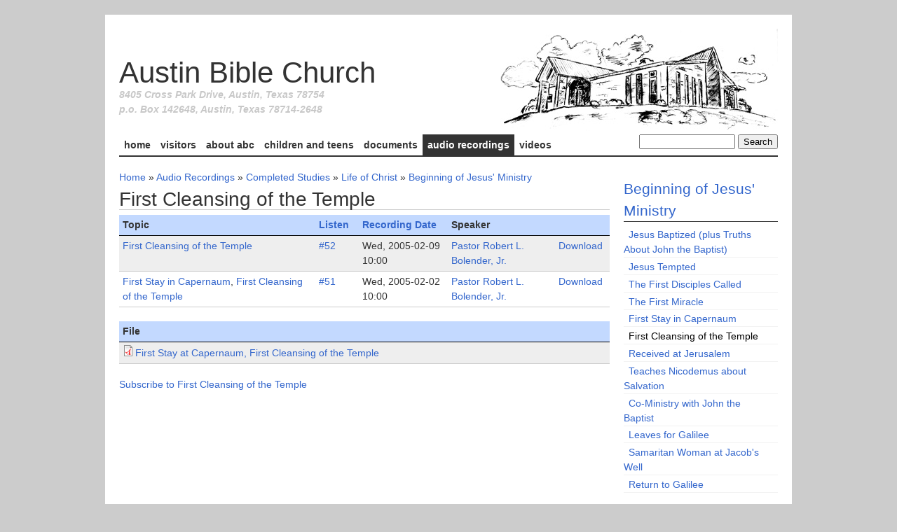

--- FILE ---
content_type: text/html; charset=utf-8
request_url: https://austinbiblechurch.com/class-topics/completed-studies/life-christ/beginning-jesus-ministry/first-cleansing-temple
body_size: 4424
content:
<!DOCTYPE html PUBLIC "-//W3C//DTD XHTML 1.0 Strict//EN"
	"http://www.w3.org/TR/xhtml1/DTD/xhtml1-strict.dtd">
<html xmlns="http://www.w3.org/1999/xhtml" xml:lang="en" lang="en" dir="ltr">
	<head>
<meta http-equiv="Content-Type" content="text/html; charset=utf-8" />
    <title>First Cleansing of the Temple | Austin Bible Church</title>
    <meta name="viewport" content="width=device-width, initial-scale=1.0">
		<meta http-equiv="Content-Type" content="text/html; charset=utf-8" />
<link rel="alternate" type="application/rss+xml" title="First Cleansing of the Temple" href="/taxonomy/term/5919/all/feed" />
<link rel="alternate" type="application/rss+xml" title="Austin Bible Church Bible Lessons - [title]" href="/podcast/topic/5919/rss.xml" />
<link rel="shortcut icon" href="/sites/default/files/abc_favicon.ico" type="image/x-icon" />
		<link type="text/css" rel="stylesheet" media="all" href="/sites/default/files/css/css_8ecf9f6b5f32bc0d4fae612ce7cec81d.css" />
		<script type="text/javascript" src="/sites/default/files/js/js_422ada7bb6667ccd484c15dca776a8a4.js"></script>
<script type="text/javascript">
<!--//--><![CDATA[//><!--
jQuery.extend(Drupal.settings, { "basePath": "/", "googleanalytics": { "trackOutbound": 1, "trackMailto": 1, "trackDownload": 1, "trackDownloadExtensions": "7z|aac|arc|arj|asf|asx|avi|bin|csv|doc|exe|flv|gif|gz|gzip|hqx|jar|jpe?g|js|mp(2|3|4|e?g)|mov(ie)?|msi|msp|pdf|phps|png|ppt|qtm?|ra(m|r)?|sea|sit|tar|tgz|torrent|txt|wav|wma|wmv|wpd|xls|xml|z|zip" }, "lightbox2": { "rtl": 0, "file_path": "/(\\w\\w/)sites/default/files", "default_image": "/sites/all/modules/lightbox2/images/brokenimage.jpg", "border_size": 10, "font_color": "000", "box_color": "fff", "top_position": "", "overlay_opacity": "0.8", "overlay_color": "000", "disable_close_click": true, "resize_sequence": 0, "resize_speed": 400, "fade_in_speed": 400, "slide_down_speed": 600, "use_alt_layout": false, "disable_resize": false, "disable_zoom": false, "force_show_nav": false, "show_caption": true, "loop_items": false, "node_link_text": "View Image Details", "node_link_target": false, "image_count": "Image !current of !total", "video_count": "Video !current of !total", "page_count": "Page !current of !total", "lite_press_x_close": "press \x3ca href=\"#\" onclick=\"hideLightbox(); return FALSE;\"\x3e\x3ckbd\x3ex\x3c/kbd\x3e\x3c/a\x3e to close", "download_link_text": "", "enable_login": false, "enable_contact": false, "keys_close": "c x 27", "keys_previous": "p 37", "keys_next": "n 39", "keys_zoom": "z", "keys_play_pause": "32", "display_image_size": "original", "image_node_sizes": "()", "trigger_lightbox_classes": "", "trigger_lightbox_group_classes": "", "trigger_slideshow_classes": "", "trigger_lightframe_classes": "", "trigger_lightframe_group_classes": "", "custom_class_handler": 0, "custom_trigger_classes": "", "disable_for_gallery_lists": true, "disable_for_acidfree_gallery_lists": true, "enable_acidfree_videos": true, "slideshow_interval": 5000, "slideshow_automatic_start": true, "slideshow_automatic_exit": true, "show_play_pause": true, "pause_on_next_click": false, "pause_on_previous_click": true, "loop_slides": false, "iframe_width": 600, "iframe_height": 400, "iframe_border": 1, "enable_video": false } });
//--><!]]>
</script>
		<!--[if lt IE 8]>
			<link type="text/css" rel="stylesheet" href="/sites/all/themes/abc/styles/fix-ie.css" />
		<![endif]-->
	</head>
	<body class="abc not-front not-logged-in page-taxonomy one-sidebar sidebar-right">
		<div id="page-wrapper" class="clear-block">
			<div id="header-area" class="container-16">
          <div id="title-group" class="grid-16">
              <div itemscope itemtype="http://schema.org/Organization"> 
			            <a href="/" title="Austin Bible Church"><img src="/sites/default/files/abc_logo.jpg" alt="" id="logo" /></a>                  <span itemprop="name"><span id="site-title"><a href="/" title="Austin Bible Church">Austin Bible Church</a></span></span>
                  <div id="site-slogan">
                    <span itemprop="streetAddress">8405 Cross Park Drive</span>,
                    <span itemprop="addressLocality">Austin</span>,
                    <span itemprop="addressRegion">Texas</span>
                    <span itemprop="postalCode">78754</span>
                    <br/>p.o. Box 142648, Austin, Texas 78714-2648
                  </div>
              </div>
          </div><!-- /title-group -->
                    <hr class="break"/>
                      <div id="search-top" class="grid-4"><form action="/class-topics/completed-studies/life-christ/beginning-jesus-ministry/first-cleansing-temple"  accept-charset="UTF-8" method="post" id="search-theme-form">
<div><div id="search" class="container-inline">
  <div class="form-item" id="edit-search-theme-form-1-wrapper">
 <label for="edit-search-theme-form-1">Search this site: </label>
 <input type="text" maxlength="128" name="search_theme_form" id="edit-search-theme-form-1" size="15" value="" title="Enter the terms you wish to search for." class="form-text" />
</div>
<input type="submit" name="op" id="edit-submit" value="Search"  class="form-submit" />
<input type="hidden" name="form_build_id" id="form-x53rsVmMSiJX4OVXqzZPEjMT614mocC209uJPsYMQo8" value="form-x53rsVmMSiJX4OVXqzZPEjMT614mocC209uJPsYMQo8"  />
<input type="hidden" name="form_id" id="edit-search-theme-form" value="search_theme_form"  />
</div>

</div></form>
</div>
                                <div id="header-links" class="grid-12">
                <ul id="primary-nav" class="grid-12"><li class="menu-21262 first"><a href="/" title="Home Page">Home</a></li>
<li class="menu-443"><a href="/visitors" title="Welcome to Austin Bible Church">Visitors</a></li>
<li class="menu-449"><a href="/about-abc" title="About Austin Bible Church">About ABC</a></li>
<li class="menu-839"><a href="/children-and-teens" title="Children and Teens">Children and Teens</a></li>
<li class="menu-10901"><a href="/documents">Documents</a></li>
<li class="menu-9612 active-trail"><a href="/allaudio" title="">Audio Recordings</a></li>
<li class="menu-28316 last"><a href="/videos" title="Videos">Videos</a></li>
</ul>                                <hr class="break"/>
                                            </div><!-- #header-links -->
                              		<hr class="rule-top grid-16"/>
			</div><!-- /header-area -->
			<hr class="break"/>
			<div id="content-area" class="container-16">
				<div id="content" class="grid-12">
					<div class="breadcrumb"><a href="/">Home</a> » <a href="/allaudio" title="">Audio Recordings</a> » <a href="/class-topics/completed-studies" title="Completed Studies">Completed Studies</a> » <a href="/class-topics/completed-studies/life-christ" title="Life of Christ">Life of Christ</a> » <a href="/class-topics/completed-studies/life-christ/beginning-jesus-ministry" title="Beginning of Jesus&#039; Ministry">Beginning of Jesus&#039; Ministry</a></div>															          				<div id="page-headline" class="clear-block">
    					    <h1 id="page-title" >First Cleansing of the Temple</h1>    					              				</div><!-- #page-headline -->
															<div class="view view-study-resources view-id-study_resources view-display-id-page view-dom-id-347891efc088b6ff29802c23e1ed2dd7">
    
  
  
      <div class="view-content">
      <table class="views-table cols-5">
        <thead>
      <tr>
                  <th class="views-field views-field-tid">
            Topic          </th>
                  <th class="views-field views-field-field-series-delta-value">
            <a href="/class-topics/completed-studies/life-christ/beginning-jesus-ministry/first-cleansing-temple?order=field_series_delta_value&amp;sort=asc" title="sort by Listen" class="active">Listen</a>          </th>
                  <th class="views-field views-field-field-recording-date-value">
            <a href="/class-topics/completed-studies/life-christ/beginning-jesus-ministry/first-cleansing-temple?order=field_recording_date_value&amp;sort=asc" title="sort by Recording Date" class="active">Recording Date</a>          </th>
                  <th class="views-field views-field-field-speaker-nid">
            Speaker          </th>
                  <th class="views-field views-field-field-audio-file-fid">
                      </th>
              </tr>
    </thead>
    <tbody>
          <tr class="odd views-row-first">
                  <td class="views-field views-field-tid" >
            <a href="/class-topics/completed-studies/life-christ/beginning-jesus-ministry/first-cleansing-temple" class="active">First Cleansing of the Temple</a>          </td>
                  <td class="views-field views-field-field-series-delta-value" >
            <a href="/audio/life-christ-52">#52</a>          </td>
                  <td class="views-field views-field-field-recording-date-value" >
            <span class="date-display-single">Wed, 2005-02-09 10:00</span>          </td>
                  <td class="views-field views-field-field-speaker-nid" >
            <a href="/audio/life-christ-52"><a href="/people/pastor-robert-l-bolender-jr">Pastor Robert L. Bolender, Jr.</a></a>          </td>
                  <td class="views-field views-field-field-audio-file-fid" >
            <a href="https://austinbiblechurch.com/sites/default/files/audiofiles/www.austinbiblechurch.com/MP3s/sermons/2005/02_06/20050209_1000_Pastor_Bob_Bolender_ABC_Life_of_Christ_052.mp3">Download</a>          </td>
              </tr>
          <tr class="even views-row-last">
                  <td class="views-field views-field-tid" >
            <a href="/class-topics/completed-studies/life-christ/beginning-jesus-ministry/first-stay-capernaum">First Stay in Capernaum</a>, <a href="/class-topics/completed-studies/life-christ/beginning-jesus-ministry/first-cleansing-temple" class="active">First Cleansing of the Temple</a>          </td>
                  <td class="views-field views-field-field-series-delta-value" >
            <a href="/audio/life-christ-51">#51</a>          </td>
                  <td class="views-field views-field-field-recording-date-value" >
            <span class="date-display-single">Wed, 2005-02-02 10:00</span>          </td>
                  <td class="views-field views-field-field-speaker-nid" >
            <a href="/audio/life-christ-51"><a href="/people/pastor-robert-l-bolender-jr">Pastor Robert L. Bolender, Jr.</a></a>          </td>
                  <td class="views-field views-field-field-audio-file-fid" >
            <a href="https://austinbiblechurch.com/sites/default/files/audiofiles/www.austinbiblechurch.com/MP3s/sermons/2005/01_30/20050202_1000_Pastor_Bob_Bolender_ABC_Life_of_Christ_051.mp3">Download</a>          </td>
              </tr>
      </tbody>
</table>
    </div>
  
  
      <div class="attachment attachment-after">
      <div class="view view-study-resources view-id-study_resources view-display-id-documents view-dom-id-46e7e22e5fdd0f21e1351990958a8fdb">
    
  
  
      <div class="view-content">
      <table class="views-table cols-1">
        <thead>
      <tr>
                  <th class="views-field views-field-field-file-fid">
            File          </th>
              </tr>
    </thead>
    <tbody>
          <tr class="odd views-row-first views-row-last">
                  <td class="views-field views-field-field-file-fid" >
            <div class="filefield-file"><img class="filefield-icon field-icon-application-pdf"  alt="application/pdf icon" src="https://austinbiblechurch.com/sites/all/modules/filefield/icons/application-pdf.png" /><a href="https://austinbiblechurch.com/sites/default/files/documents/LOC_03_05_06.pdf" type="application/pdf; length=50337" title="LOC_03_05_06.pdf">First Stay at Capernaum, First Cleansing of the Temple</a></div>          </td>
              </tr>
      </tbody>
</table>
    </div>
  
  
  
  
  
  
</div>    </div>
  
  
      <div class="view-footer">
      <p><a href="https://austinbiblechurch.com/podcast/topic/First Cleansing of the Temple/rss.xml">Subscribe to First Cleansing of the Temple</a></p>
    </div>
  
  
</div>				</div><!-- /content -->
													<div id="right-sidebar" class="grid-4">
						<div id="block-menu_block-2" class="block block-menu_block block-right">
    	<h2><a href="/class-topics/completed-studies/life-christ/beginning-jesus-ministry" title="Beginning of Jesus&#039; Ministry" class="active-trail">Beginning of Jesus&#039; Ministry</a></h2>
    <div class="menu-block-2 menu-name-primary-links parent-mlid-0 menu-level-2">
  <ul class="menu"><li class="leaf first menu-mlid-28753"><a href="/class-topics/completed-studies/life-christ/beginning-jesus-ministry/jesus-baptized-plus-truths-about" title="Jesus Baptized (plus Truths About John the Baptist)">Jesus Baptized (plus Truths About John the Baptist)</a></li>
<li class="leaf menu-mlid-28754"><a href="/class-topics/completed-studies/life-christ/beginning-jesus-ministry/jesus-tempted" title="Jesus Tempted">Jesus Tempted</a></li>
<li class="leaf menu-mlid-28755"><a href="/class-topics/completed-studies/life-christ/beginning-jesus-ministry/first-disciples-called" title="The First Disciples Called">The First Disciples Called</a></li>
<li class="leaf menu-mlid-28756"><a href="/class-topics/completed-studies/life-christ/beginning-jesus-ministry/first-miracle" title="The First Miracle">The First Miracle</a></li>
<li class="leaf menu-mlid-28757"><a href="/class-topics/completed-studies/life-christ/beginning-jesus-ministry/first-stay-capernaum" title="First Stay in Capernaum">First Stay in Capernaum</a></li>
<li class="leaf menu-mlid-28758 active active-trail"><a href="/class-topics/completed-studies/life-christ/beginning-jesus-ministry/first-cleansing-temple" title="First Cleansing of the Temple" class="active-trail active">First Cleansing of the Temple</a></li>
<li class="leaf menu-mlid-28759"><a href="/class-topics/completed-studies/life-christ/beginning-jesus-ministry/received-jerusalem" title="Received at Jerusalem">Received at Jerusalem</a></li>
<li class="leaf menu-mlid-28760"><a href="/class-topics/completed-studies/life-christ/beginning-jesus-ministry/teaches-nicodemus-about-salvatio" title="Teaches Nicodemus about Salvation">Teaches Nicodemus about Salvation</a></li>
<li class="leaf menu-mlid-28761"><a href="/class-topics/completed-studies/life-christ/beginning-jesus-ministry/co-ministry-john-baptist" title="Co-Ministry with John the Baptist">Co-Ministry with John the Baptist</a></li>
<li class="leaf menu-mlid-28762"><a href="/class-topics/completed-studies/life-christ/beginning-jesus-ministry/leaves-galilee" title="Leaves for Galilee">Leaves for Galilee</a></li>
<li class="leaf menu-mlid-28763"><a href="/class-topics/completed-studies/life-christ/beginning-jesus-ministry/samaritan-woman-jacobs-well" title="Samaritan Woman at Jacob&#039;s Well">Samaritan Woman at Jacob&#039;s Well</a></li>
<li class="leaf last menu-mlid-28764"><a href="/class-topics/completed-studies/life-christ/beginning-jesus-ministry/return-galilee" title="Return to Galilee">Return to Galilee</a></li>
</ul></div>
</div><!-- /block-menu_block-2 -->
<hr class="break"/>					</div> <!-- /right-sidebar -->
							</div><!-- /content-area -->
			<hr class="break"/>
			<div id="footer-area" class="container-16">
				<hr class="rule-top grid-16"/>
				<div id="footer" class="grid-16">
									</div><!-- /footer -->
			</div><!-- /footer-area -->
			<hr class="break"/>
		</div><!-- /page-wrapper -->
		<script type="text/javascript">
<!--//--><![CDATA[//><!--
var _gaq = _gaq || [];_gaq.push(["_setAccount", "UA-20973743-1"]);_gaq.push(["_trackPageview"]);(function() {var ga = document.createElement("script");ga.type = "text/javascript";ga.async = true;ga.src = "/sites/default/files/googleanalytics/ga.js?f";var s = document.getElementsByTagName("script")[0];s.parentNode.insertBefore(ga, s);})();
//--><!]]>
</script>
	</body>
</html>
